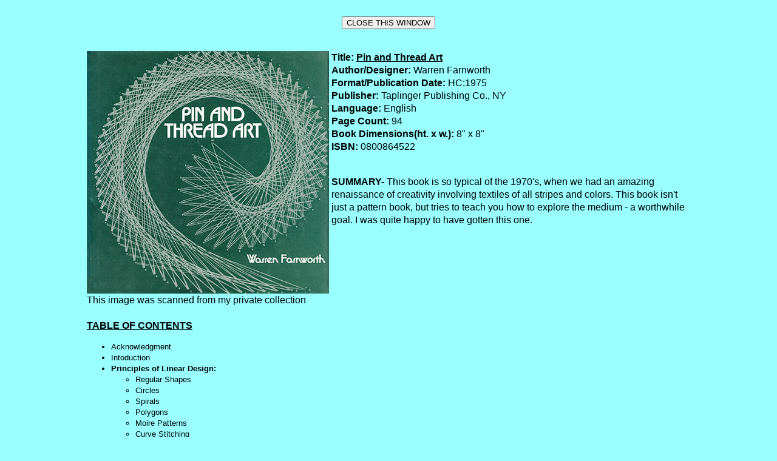

--- FILE ---
content_type: text/html
request_url: https://somethingunderthebed.com/CURTAIN/REVIEWSstringart/FARNWORTH1.html
body_size: 6524
content:
<!DOCTYPE html PUBLIC "-//W3C//DTD XHTML 1.0 Transitional//EN" 
	"http://www.w3.org/TR/xhtml1/DTD/xhtml1-transitional.dtd">

<html xmlns="http://www.w3.org/1999/xhtml" lang="en" xml:lang="en">

<!--  This Page created by M. Leigh Martin, August 2007 -->

<head>
   <title>WARREN FARNWORTH'S PIN AND THREAD ART BOOK REVIEW</title>

   <meta name="keywords" content="Handcrafted, String Art, Pins, Nails, Thread, String, Cord, Yarn, Geometric Designs, Pictures With Pins, 
Warren Farnworth, Pin and Thead Art, Book Review " />

   <meta name="Description" content="www.SomethingUndertheBed.com is a bibliography dedicated to the preservation of published matter, past and present, that has to do with the creative arts.  The creator of this project has focused on those crafts she already had a substantial library for - soft sculpture, tatting, candle making, chainmail knitting and polymer clay.  Other disciplines will be added as libraries of material are acquired.  The greatest achievement has been the extensive catalog of craft magazines.  This catalog grows every day.  The bibliography pages are free to use, but the creator does not give permission to copy the review pages or magazine catalogs for commercial use.  If she could figure out how to do it, she'd be making money on the bibliography herself! Something Under the Bed is dedicated to building the bibliography and catalog for craft disciplines that the Library of Congress feels itself above doing.  It is my belief that crafters' and artists' interests should not end up on the ash heap of history, and deserve the respect and attention of historians as much as battles and politics.  Our cultures are not just red in tooth and claw, but have built themselves from the skills of our hands and our ability to inspire each other to be better than the generation before.  Our crafts are a fundamental pulse point of that human condition.  I want to preserve that aspect of our culture and the memory of those people who took part in its evolution." />


                  <!-- PDF FILE CODE STRING -->
<!-- MAKE SURE THE PDF FILE IS IN THE SAME FOLDER AS THE PAGE CALLING IT 

<a href="LIEBERTp37.pdf" target="_blank">  <u> FILE TITLE </u></a>
-->

                <!-- JAVASCRIPT IMAGE ROLLOVER -->
<meta http-equiv="content-type" content="text/html; charset=ISO-8859-1" />
<script type="text/JavaScript" language="JavaScript">
<!--
     function chgImg(imgField,imgState) {
          document[imgField].src = "images/" + imgField + imgState + ".gif"
     }
//-->
</script>
                <!-- LINK TO CSS STYLE SHEET -->
   <link rel="stylesheet" type="text/css" href="../SUBstyleR.css"/>

</head>

<body>
                                <!-- TABLE 1 -->

<table width="1000px" border="0" align="center">
<tr>
<td  width="1000px" valign="top" align="center" colspan="2"> 
<p>
                         <!-- CLOSES THE OPEN REVIEW PAGE -->
<input type="button" value="CLOSE THIS WINDOW" onclick="javascript:window.close();"/>
<br />
</p>
</td>
</tr>
                                  <!-- BEGIN BOOK REVIEW: PIN AND THREAD ART -->
<tr valign="top">
<td width="400px" align="left" valign="top">     
<p class="ratings">
<img src="../images/STRINGARTbooks/FARNWORTH1.jpg" alt="Cover Image Property of PUBLISHER" height="400px" width="399px" border="0"/><br />
This image was scanned from my private collection<br /><br />

<b><u>TABLE OF CONTENTS</u></b>
</p>

<ul>
<li>Acknowledgment</li>
<li>Intoduction</li>
<li><b>Principles of Linear Design:</b>
    <ul><li>Regular Shapes</li>
        <li>Circles</li>
        <li>Spirals</li>
        <li>Polygons</li>
        <li>Moire Patterns</li>
        <li>Curve Stitching</li>
        <li>Representational Design</li>
    </ul></li>
<li><b>Linear Design with Threads and Wire:</b>
    <ul><li>Working Drawings</li>
        <li>Panel Materials and Preparation</li>
        <li>Surface Treatments</li>
        <li>Pins and Nails</li>
        <li>Wire and Thread</li>
    </ul></li>
<li><b>Development of Linear Design:</b>
    <ul><li>Other Linear Materials and Material Treatments</li>
        <li>Other Graphic Media</li>
        <li>Other Support Materials</li>
        <li>Other Methods of Fastening</li>
        <li>Linear Design in Three Dimensions</li>
    </ul></li>
<li>Nail Art</li>
<!-- 
<li></li>
<li></li>
<li></li>
<li></li>
<li></li>
<li></li>
<li></li>
<li><b>:</b>
    <ul><li></li>
        <li></li>
        <li></li>
        <li></li>
        <li></li>
        <li></li>
    </ul></li>
<li></li>
<li></li>
<li></li>
<li></li>
<li>*-<br />&nbsp;&nbsp;&nbsp;&nbsp;&nbsp;
      </li>
 -->
</ul>
</td>

<td width="600px" align="left" valign="top">
<p class="ratings">
<b>Title: <u>Pin and Thread Art</u></b>
<br />
<b>Author/Designer: </b>Warren Farnworth
<br />
<b>Format/Publication Date: </b>HC:1975
<br />
<b>Publisher: </b>Taplinger Publishing Co., NY<!-- &nbsp;&nbsp;&nbsp;&nbsp;&nbsp;&nbsp;&nbsp;&nbsp;&nbsp;&nbsp;&nbsp;&nbsp;&nbsp;&nbsp;&nbsp;&nbsp; -->
<br />
<b>Language: </b> English
<br />
<b>Page Count: </b>94
<br />
<b>Book Dimensions(ht. x w.): </b>8" x 8"
<br />
<b>ISBN: </b>0800864522
<br />
<br />
</p>

<p class="ratings">
<b>SUMMARY-</b>    This book is so typical of the 1970's, when we had an amazing renaissance of creativity involving textiles of all stripes and colors.  This book isn't just a pattern book, but tries to teach you how to explore the medium - a worthwhile goal.  I was quite happy to have gotten this one.

 
<br /><br />

<!--
Author has a website:
<a href="http://www.website.com/" target="_blank"> <u><b>www.website.com</b></u> </a>

I've made a PDF available:
<a href="../REVIEWStat/PDFs/ARTICLE.pdf" target="_blank"> <i>"TITLE"</i>, DESIGNER or MAG ISSUE<br /></a>

Anyone with more information about this publication can contact me through <a href="../../ASKME.html" target="_blank" >My Contact Page.</a> 

 -->

</p>
</td> 
</tr> 

			<!-- END OF BOOK REVIEW -->

</table>               <!-- END OF TABLE 1 -->


                     <!-- TABLE 2: FOOTER  -->
<table>

<tr>
<td width="1000px" valign="top" align="center">

<p id="footer">
   All contents of this site &amp; copy; 2001-2021 Something Under the Bed<small><sup>&#174;</sup></small>;  
   All Rights Reserved.
</p>

</td>
</tr>
</table>               <!-- END OF REVIEWS TABLE 2 -->



</body>

</html>



--- FILE ---
content_type: text/css
request_url: https://somethingunderthebed.com/CURTAIN/SUBstyleR.css
body_size: 3789
content:


body {font-family: Arial,
                   Geneva;
      font-size: 10pt;
      line-height: 14pt;
      background-color: #99FFFF;           /*  <!-- pastel aqua -->   */
      color: black;}

#footer {font-family: Arial,Geneva;
      font-size: 8pt;
      line-height: 12pt;
      font-weight: bold;
      text-align: center;
      background-color: #99FFFF;           /*  <!-- pastel aqua -->   */
      color: black;}

/*            <!-- NAVIGATION BAR STYLE SETTINGS-->   */
a {text-decoration: none; font-weight: bold;}
a:link {color: #3300FF;}                   /*  <!-- dark blue -->   */
a:visited {color: #FF0000;}                 /*  <!-- Red -->   */
a:active {text-decoration: underline;}
a:hover {text-decoration: underline;}


p.index {font-family: "Arial Black",Achen,Garamond,Arial;
         font-size: 22pt;
         line-height: 26pt;
         color: black;}
         

p.ratings{font-family: Arial,"Times New Roman" ;
         font-size: 12pt;
         line-height: 16pt;
         color: black;
         text-align: left;}

p.smallratings{font-family: Arial,"Times New Roman" ;
         font-size: 8pt;
         line-height: 12pt;
         color: black;
         text-align: left;}

ul.small{font-family: Arial,"Times New Roman" ;
         font-size: 8pt;
         line-height: 12pt;
         color: black;
         text-align: left;}


pre  {background-color: #99FFFF;           /*  <!-- pastel aqua -->   */
   font-family: Arial, "Times New Roman" ;
   font-size: 14pt;
   line-height: 18pt;
   color: black;} 


p.biggest {font-family: Achen,Garamond,"Arial Black",Arial;
         font-size: 72pt;
         line-height: 76pt;
         color: black;
         font-weight: bold;
         text-align: center;}

p.bigger {font-family: Achen,Garamond,"Arial Black",Arial;
        font-size: 48pt;
        line-height: 52pt;
        color: black;
        font-weight: bold;
        text-align: center;}

p.biggish  {font-family: Achen,Garamond,"Arial Black",Arial;
           font-size: 28pt;
           line-height: 32pt;
           color: black;
           font-weight: bold;
           text-align: center;}


p.big {font-family: Achen,Garamond,"Arial Black",Arial;
      font-size: 18pt;
      line-height: 22pt;
      color: black;
      font-weight: bold;
      text-align: center;}

    /*        <!-- SIDE NOTES and ORDER INFO -->   */
p {background-color: #99FFFF;           /*  <!-- pastel aqua -->   */
   font-family: Arial, "Times New Roman" ;
   font-size: 12pt;
   line-height: 16pt;
   color: black;} 

/*           <!--  COMPANY NAME ON FRONT PAGE -->   */
h1 {font-family: "Arial Black",Achen,Garamond,Arial; 
    font-size: 28pt; 
    line-height: 32pt;
    background-color: #99FFFF;           /*  <!-- pastel aqua -->   */
    text-align: center;
    color: black;}


/*           <!--  PAGE TITLES -->   */
h2 {color: black;
    font-family: "Arial Black",Achen,Garamond;
    font-size: 24pt;
    line-height: 28pt;
    background-color: #99FFFF;           /*  <!-- pastel aqua -->   */
    text-align: center;}


#fix    {background-color: #FFFFCC;}         /*   <!-- beige -->   */

#fixred    {background: red;                  /*   <!-- red -->   */
           color: white;}


#backgroundindex {z-index: -1;}
#backgroundindex2 {z-index: -1;}
#vacationsign {z-index: 3;
       position: absolute;
       top: 175px;
       left: 300px;}
#placard {z-index: 3;
        position: absolute;
       top: 175px;
       left: 300px;}


/*           <!--  MAIN PRODUCT PICTURE POSITION -->   */
#pix1 {position: absolute;
       top: 300px;
       left: 25px;
       z-index: -1;
       background-color: white;}

